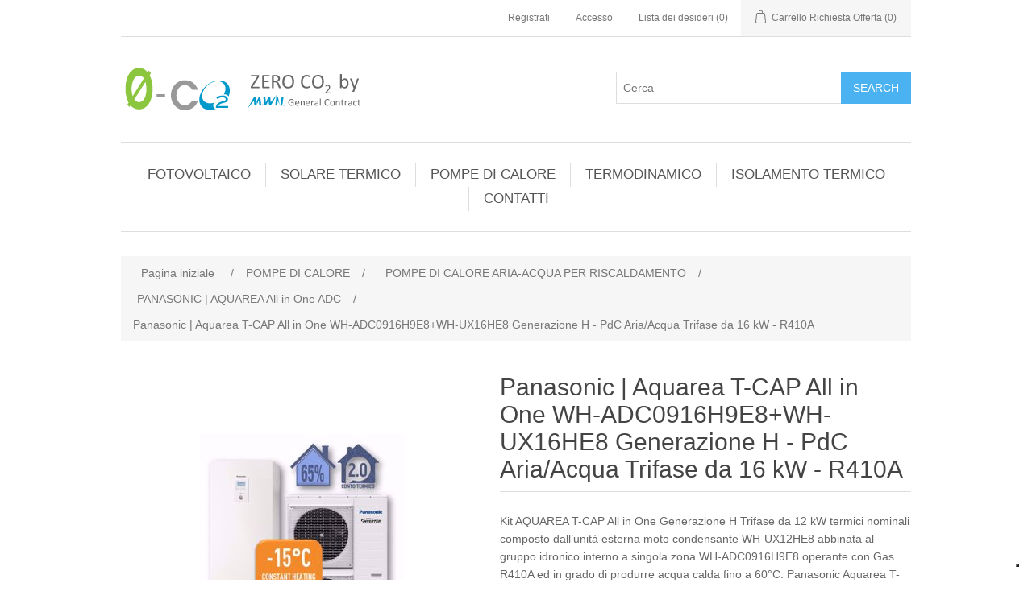

--- FILE ---
content_type: text/html; charset=utf-8
request_url: https://www.0co2.it/panasonic-aquarea-t-cap-all-in-one-da-16kw-trifase-wh-adc0916h9e8wh-ux16he8
body_size: 69689
content:
<!DOCTYPE html><html lang=it class=html-product-details-page><head><title>Distribuzione e Vendita Pompe di Calore di alta qualit&#xE0; con prestazioni elevate prodotte da PANASONIC. La Pompa di Calore condensata ad Aria AQUAREA T-CAP Split ADC &#xE8; in grado di garantire massimi risparmi, massima efficienza, ingombro ridotto, emissioni CO2 ai livelli minimi il tutto grazie alle prestazioni migliorate con valori COP estremamente elevati anche con climi rigidi|Vendita componenti fotovoltaico, solare, termico e termodinamico</title><meta charset=UTF-8><meta name=description content="Distribuzione e Vendita Pompe di Calore di alta qualità con prestazioni elevate prodotte da PANASONIC. Kit AQUAREA T-CAP All in One Generazione H Trifase da 12 kW termici nominali composto dall’unità esterna moto condensante WH-UX12HE8 abbinata al gruppo idronico interno a singola zona WH-ADC0916H9E8 operante con Gas R410A ed in grado di produrre acqua calda fino a 60°C. Panasonic Aquarea T-CAP All in One è in grado di garantire massimi risparmi, massima efficienza, ingombro ridotto, emissioni CO2 ai livelli minimi il tutto grazie alle prestazioni migliorate con valori COP estremamente elevati anche in presenza di basse temperature dell’aria esterna. Aquarea è una soluzione innovativa a basso consumo energetico, progettata per creare un grande comfort anche a temperature esterne estreme. AQUAREA T-CAP All in One ADC garantisce prestazioni tali da soddisfare i requisiti richiesti per fruire sia delle detrazioni fiscali"><meta name=keywords content="panasonic,aquarea,alta,connettività,t-cap,t,cap,adc,16 kw,wh,adc0916h9e8,ux16he8,pompa di calore,pompa,calore,pdc,moto,condensante,modulo,idronico,riscaldamento,raffrescamento,raffreddamento,condizionamento,reversibile,aria-acqua,aria,acqua,calda,sanitaria,acs,inverter,cop,detrazione,fiscale,conto,termico,distribuzione,vendita,assistenza"><meta name=generator content=nopCommerce><meta name=viewport content="width=device-width, initial-scale=1"><meta property=og:type content=product><meta property=og:title content="Panasonic | Aquarea T-CAP All in One WH-ADC0916H9E8+WH-UX16HE8 Generazione H - PdC Aria/Acqua Trifase da 16 kW - R410A"><meta property=og:description content="Distribuzione e Vendita Pompe di Calore di alta qualità con prestazioni elevate prodotte da PANASONIC. Kit AQUAREA T-CAP All in One Generazione H Trifase da 12 kW termici nominali composto dall’unità esterna moto condensante WH-UX12HE8 abbinata al gruppo idronico interno a singola zona WH-ADC0916H9E8 operante con Gas R410A ed in grado di produrre acqua calda fino a 60°C. Panasonic Aquarea T-CAP All in One è in grado di garantire massimi risparmi, massima efficienza, ingombro ridotto, emissioni CO2 ai livelli minimi il tutto grazie alle prestazioni migliorate con valori COP estremamente elevati anche in presenza di basse temperature dell’aria esterna. Aquarea è una soluzione innovativa a basso consumo energetico, progettata per creare un grande comfort anche a temperature esterne estreme. AQUAREA T-CAP All in One ADC garantisce prestazioni tali da soddisfare i requisiti richiesti per fruire sia delle detrazioni fiscali"><meta property=og:image content=https://www.0co2.it/images/thumbs/0018193_panasonic-aquarea-t-cap-all-in-one-da-16kw-trifase-wh-adc0916h9e8wh-ux16he8_300.jpeg><meta property=og:image:url content=https://www.0co2.it/images/thumbs/0018193_panasonic-aquarea-t-cap-all-in-one-da-16kw-trifase-wh-adc0916h9e8wh-ux16he8_300.jpeg><meta property=og:url content=https://www.0co2.it/panasonic-aquarea-t-cap-all-in-one-da-16kw-trifase-wh-adc0916h9e8wh-ux16he8><meta property=og:site_name content="0-Co2 - Energie Rinnovabili"><meta property=twitter:card content=summary><meta property=twitter:site content="0-Co2 - Energie Rinnovabili"><meta property=twitter:title content="Panasonic | Aquarea T-CAP All in One WH-ADC0916H9E8+WH-UX16HE8 Generazione H - PdC Aria/Acqua Trifase da 16 kW - R410A"><meta property=twitter:description content="Distribuzione e Vendita Pompe di Calore di alta qualità con prestazioni elevate prodotte da PANASONIC. Kit AQUAREA T-CAP All in One Generazione H Trifase da 12 kW termici nominali composto dall’unità esterna moto condensante WH-UX12HE8 abbinata al gruppo idronico interno a singola zona WH-ADC0916H9E8 operante con Gas R410A ed in grado di produrre acqua calda fino a 60°C. Panasonic Aquarea T-CAP All in One è in grado di garantire massimi risparmi, massima efficienza, ingombro ridotto, emissioni CO2 ai livelli minimi il tutto grazie alle prestazioni migliorate con valori COP estremamente elevati anche in presenza di basse temperature dell’aria esterna. Aquarea è una soluzione innovativa a basso consumo energetico, progettata per creare un grande comfort anche a temperature esterne estreme. AQUAREA T-CAP All in One ADC garantisce prestazioni tali da soddisfare i requisiti richiesti per fruire sia delle detrazioni fiscali"><meta property=twitter:image content=https://www.0co2.it/images/thumbs/0018193_panasonic-aquarea-t-cap-all-in-one-da-16kw-trifase-wh-adc0916h9e8wh-ux16he8_300.jpeg><meta property=twitter:url content=https://www.0co2.it/panasonic-aquarea-t-cap-all-in-one-da-16kw-trifase-wh-adc0916h9e8wh-ux16he8><script async src="https://www.googletagmanager.com/gtag/js?id=G-FQR5Y37P9F"></script><script>function gtag(){dataLayer.push(arguments)}window.dataLayer=window.dataLayer||[];gtag("js",new Date);gtag("config","G-FQR5Y37P9F")</script><script>var _iub=_iub||[];_iub.csConfiguration={askConsentAtCookiePolicyUpdate:!0,cookiePolicyInOtherWindow:!0,enableFadp:!0,enableLgpd:!0,enableUspr:!0,fadpApplies:!0,floatingPreferencesButtonDisplay:"bottom-right",perPurposeConsent:!0,reloadOnConsent:!0,siteId:3542604,usprApplies:!0,whitelabel:!1,cookiePolicyId:55607407,lang:"it",banner:{acceptButtonCaptionColor:"#FFFFFF",acceptButtonColor:"#0073CE",acceptButtonDisplay:!0,backgroundColor:"#FFFFFF",closeButtonDisplay:!1,customizeButtonCaptionColor:"#4D4D4D",customizeButtonColor:"#DADADA",customizeButtonDisplay:!0,explicitWithdrawal:!0,listPurposes:!0,logo:null,position:"float-top-center",rejectButtonCaptionColor:"#FFFFFF",rejectButtonColor:"#0073CE",rejectButtonDisplay:!0,showTitle:!1,textColor:"#000000"}}</script><script src=https://cs.iubenda.com/autoblocking/3542604.js></script><script src=//cdn.iubenda.com/cs/gpp/stub.js></script><script src=//cdn.iubenda.com/cs/iubenda_cs.js charset=UTF-8 async></script><link href=/bundles/dfdfysymjusodvy4bv0gj2fyijnpt-8kkx8sb7ou55w.min.css rel=stylesheet><link rel=canonical href=https://www.0co2.it/panasonic-aquarea-t-cap-all-in-one-da-16kw-trifase-wh-adc0916h9e8wh-ux16he8><body><div class=ajax-loading-block-window style=display:none></div><div id=dialog-notifications-success title=Notifica style=display:none></div><div id=dialog-notifications-error title=Errore style=display:none></div><div id=dialog-notifications-warning title=Avviso style=display:none></div><div id=bar-notification class=bar-notification-container data-close=Chiudi></div><!--[if lte IE 8]><div style=clear:both;height:59px;text-align:center;position:relative><a href=http://www.microsoft.com/windows/internet-explorer/default.aspx target=_blank> <img src=/Themes/DefaultClean/Content/images/ie_warning.jpg height=42 width=820 alt="You are using an outdated browser. For a faster, safer browsing experience, upgrade for free today."> </a></div><![endif]--><div class=master-wrapper-page><div class=header><div class=header-upper><div class=header-selectors-wrapper></div><div class=header-links-wrapper><div class=header-links><ul><li><a href="/register?returnUrl=%2Fpanasonic-aquarea-t-cap-all-in-one-da-16kw-trifase-wh-adc0916h9e8wh-ux16he8" class=ico-register>Registrati</a><li><a href="/login?returnUrl=%2Fpanasonic-aquarea-t-cap-all-in-one-da-16kw-trifase-wh-adc0916h9e8wh-ux16he8" class=ico-login>Accesso</a><li><a href=/wishlist class=ico-wishlist> <span class=wishlist-label>Lista dei desideri</span> <span class=wishlist-qty>(0)</span> </a><li id=topcartlink><a href=/cart class=ico-cart> <span class=cart-label>Carrello Richiesta Offerta</span> <span class=cart-qty>(0)</span> </a></ul></div><div id=flyout-cart class=flyout-cart><div class=mini-shopping-cart><div class=count>Non ci sono articoli nel tuo carrello</div></div></div></div></div><div class=header-lower><div class=header-logo><a href="/"> <img alt="0-Co2 - Energie Rinnovabili" src=https://www.0co2.it/images/thumbs/0014405.png> </a></div><div class="search-box store-search-box"><form method=get id=small-search-box-form action=/search><input type=text class=search-box-text id=small-searchterms autocomplete=off name=q placeholder=Cerca aria-label="Search store"> <input type=submit class="button-1 search-box-button" value=Search></form></div></div></div><div class=header-menu><ul class="top-menu notmobile"><li><a href=/impianti-solare-fotovoltaico>FOTOVOLTAICO </a><div class=sublist-toggle></div><ul class="sublist first-level"><li><a href=/moduli-fotovoltaici>MODULI FOTOVOLTAICI </a><li><a href=/supporti-e-strutture>SUPPORTI E STRUTTURE </a><div class=sublist-toggle></div><ul class=sublist><li><a href=/sun-age-staffe>SUN AGE | STAFFE </a><li><a href=/sun-age-profili-e-morsetti>SUN AGE | PROFILI E MORSETTI </a><li><a href=/sun-age-kit-falda-senza-staffe>SUN AGE | KIT FALDA SENZA STAFFE </a><li><a href=/sun-age-kit-falda-con-staffe>SUN AGE | KIT FALDA CON STAFFE </a><li><a href=/sun-age-kit-falda-con-coppo-staffa>SUN AGE | KIT FALDA CON COPPO-STAFFA </a><li><a href=/sun-age-kit-lamiera-grecata>SUN AGE | KIT LAMIERA GRECATA </a><li><a href=/sun-age-tetti-piani>SUN AGE | TETTI PIANI </a><li><a href=/impianti-a-terra>IMPIANTI A TERRA </a></ul><li><a href=/inverter-grid-connected-monofase>INVERTER GRID-CONNECTED | Monofase </a><div class=sublist-toggle></div><ul class=sublist><li><a href=/fronius>FRONIUS </a><li><a href=/sma-sunny-boy>SMA Sunny Boy </a><li><a href=/solaredge>SOLAREDGE </a><li><a href=/zucchetti-zcs-azzurro>ZUCCHETTI | ZCS Azzurro </a></ul><li><a href=/inverter-grid-connected-trifase>INVERTER GRID-CONNECTED | Trifase </a><div class=sublist-toggle></div><ul class=sublist><li><a href=/fotovoltaico-inverter-trifase-fronius-symo>FRONIUS SYMO </a><li><a href=/sma-sunny-tripower-stp>SMA - Sunny Tripower STP ed HighPower SHP </a><li><a href=/solaredge-2>SOLAREDGE </a><li><a href=/inverter-goodwe-trifase>Canadian Solar | Inverter Trifase CSI </a><li><a href=/huawei-sun2000>HUAWEI | SUN2000 </a><li><a href=/zucchetti-zcs-azzurro-3ph>ZUCCHETTI | ZCS Azzurro 3PH </a></ul><li><a href=/inverter-ibrido-monofase>INVERTER IBRIDO &amp; STORAGE KIT | Monofase </a><div class=sublist-toggle></div><ul class=sublist><li><a href=/canadian-solar-sistema-all-in-one-ep-cube-hes-eu1>Canadian Solar | Sistema All in One EP Cube HES-EU1 </a><li><a href=/inverter-ibrido-huawei-sun2000-2-6ktl-l1>INVERTER IBRIDO | HUAWEI SUN2000 2-6KTL-L1 </a><li><a href=/inverter-ibrido-solaredge-storedge-hd-wave>INVERTER IBRIDO | SolarEdge StorEdge HD-Wave </a><li><a href=/inverter-ibrido-fronius-primo-gen24-plus>INVERTER IBRIDO | Fronius Primo GEN24 Plus </a><li><a href=/inverter-ibrido-all-in-one-zucchetti-easy-power-zp1-one-all>Inverter Ibrido All in One | Zucchetti Easy Power ZP1 One &amp; All </a><li><a href=/inverter-ibrido-zcs-azzurro-1ph-hyd-3000-6000-zss-hp>INVERTER IBRIDO | ZCS Azzurro 1PH-HYD-3000-6000-ZSS-HP </a></ul><li><a href=/inverter-ibrido-trifase>INVERTER IBRIDO &amp; STORAGE KIT | Trifase </a><div class=sublist-toggle></div><ul class=sublist><li><a href=/inverter-ibrido-huawei-sun2000-3-10ktl-m1>INVERTER IBRIDO | HUAWEI SUN2000 3-10KTL-M1 </a><li><a href=/inverter-ibrido-solaredge-storedge-trifase>INVERTER IBRIDO | SolarEdge StorEdge Trifase </a><li><a href=/inverter-ibrido-fronius-symo-gen24-plus>INVERTER IBRIDO | Fronius Symo GEN24 Plus </a><li><a href=/inverter-ibrido-goodwe-serie-et>INVERTER IBRIDO | SMA Trifase Sunny Tripower STP Smart Energy </a><li><a href=/inverter-ibrido-zcs-azzurro-3ph-hyd-zzt>INVERTER IBRIDO | ZCS Azzurro 3PH HYD ZSS </a></ul><li><a href=/inverter-bidirezionale-monofase>INVERTER BIDIREZIONALE &amp; STORAGE KIT | Monofase </a><div class=sublist-toggle></div><ul class=sublist><li><a href=/inverter-bidirezionale-sma-sunny-boy-storage>INVERTER BIDIREZIONALE | SMA Sunny Boy Storage SBS </a><li><a href=/inverter-bidirezionale-zucchetti-zcs-azzurro>INVERTER BIDIREZIONALE | Zucchetti ZCS Azzurro </a></ul><li><a href=/energy-storage-batterie-di-accumulo>ENERGY STORAGE | Batterie di Accumulo </a><div class=sublist-toggle></div><ul class=sublist><li><a href=/storage-batterie-huawei-luna-2000>STORAGE | Batterie Huawei Luna 2000 </a><li><a href=/storage-batterie-lg-chem-resu>STORAGE | Batterie LG Chem RESU </a><li><a href=/storage-batterie-solaredge>STORAGE | Batterie SolarEdge </a><li><a href=/storage-batterie-zucchetti-azzurro-lv-ed-hv>STORAGE | Batterie Zucchetti - Azzurro LV ed HV </a><li><a href=/storage-batterie-zucchetti-pylontech-hv>STORAGE | Batterie Zucchetti - Pylontech HV </a><li><a href=/storage-batterie-byd>STORAGE | Batterie BYD HVS-HVM </a><li><a href=/storage-batteria-modulare-sma-smart-energy>STORAGE | Batteria Modulare SMA Smart Energy </a></ul><li><a href=/solaredge-ottimizzatori-di-potenza>SOLAREDGE | Ottimizzatori di Potenza </a><li><a href=/tigo-ottimizzatori-universali>TIGO Energy | Ottimizzatori di Potenza Universali </a><li><a href=/quadri-e-centralini-assemblati>QUADRI e CENTRALINI | Assemblati </a><li><a href=/ricarica-per-veicoli-elettrici>RICARICA PER VEICOLI ELETTRICI </a><div class=sublist-toggle></div><ul class=sublist><li><a href=/zucchetti-stazioni-di-ricarica-ev>Zucchetti| Stazioni di Ricarica EV </a><li><a href=/sma-ev-charger>SMA | EV CHARGER </a><li><a href=/solaredge-inverter-con-ricarica-veicoli-elettrici>SolarEdge | Inverter con Ricarica Veicoli Elettrici </a></ul><li><a href=/prodotti-per-la-pulizia>PRODOTTI PER LA PULIZIA </a></ul><li><a href=/solare-termico>SOLARE TERMICO </a><div class=sublist-toggle></div><ul class="sublist first-level"><li><a href=/solare-termico-sistemi-con-collettore-heat-pipe>SOLARE TERMICO | Sistemi con Collettore HEAT-PIPE </a><div class=sublist-toggle></div><ul class=sublist><li><a href=/solare-termico-collettori-heat-pipe>SOLARE TERMICO | Collettori HEAT-PIPE </a><li><a href=/solare-termico-circolazione-naturale-heat-pipe>SOLARE TERMICO | Circolazione Naturale HEAT-PIPE </a><li><a href=/solare-termico-kit-acs-a-circolazione-forzata-con-collettore-heat-pipe>SOLARE TERMICO - Kit ACS a Circolazione Forzata con Collettore Heat-Pipe </a><li><a href=/solare-termico-kit-acsriscaldamento-a-circolazione-forzata-con-collettore-heat-pipe>SOLARE TERMICO - Kit ACS&#x2B;Riscaldamento a Circolazione Forzata con Collettore Heat-Pipe </a><li><a href=/solare-termico-accessori-per-collettori-heat-pipe>SOLARE TERMICO | Accessori per Collettori HEAT-PIPE </a><li><a href=/solare-termico-ricambi-per-collettori-heat-pipe>SOLARE TERMICO | Ricambi per Collettori HEAT-PIPE </a></ul><li><a href=/solare-termico-sistemi-con-collettore-piano-ad-alta-efficienza-fka>SOLARE TERMICO | Sistemi con Collettore Piano ad Alta Efficienza FKF </a><div class=sublist-toggle></div><ul class=sublist><li><a href=/solare-termico-collettori-piani-ad-alta-efficienza-fka>SOLARE TERMICO - Collettori Piani ad Alta Efficienza FKF </a><li><a href=/solare-termico-kit-acs-a-circolazione-forzata-con-collettore-piano-ad-alta-efficienza-fkf>SOLARE TERMICO - Kit ACS a Circolazione Forzata con Collettore Piano ad Alta Efficienza FKF </a><li><a href=/solare-termico-kit-acs-e-riscaldamento-a-circolazione-forzata-con-piano-ad-alta-efficienza-fkf>SOLARE TERMICO - Kit ACS e RISCALDAMENTO a Circolazione Forzata con Piano ad Alta Efficienza FKF </a><li><a href=/solare-termico-kit-a-circolazione-forzata-con-sistema-a-svuotamento-drain-back>SOLARE TERMICO - Kit a Circolazione Forzata con Sistema a Svuotamento - Drain-Back </a><li><a href=/solare-termico-kit-collettore-solare-verticale-con-telaio-per-tetto-a-falda-raccordi-ed-antigelo>SOLARE TERMICO | Kit Collettore Solare Verticale con Telaio per Tetto a Falda, Raccordi ed Antigelo </a><li><a href=/solare-termico-kit-collettore-solare-orizzontale-con-telaio-per-tetto-a-falda-raccordi-ed-antigelo>SOLARE TERMICO | Kit Collettore Solare Orizzontale con Telaio per Tetto a Falda, Raccordi ed Antigelo </a><li><a href=/solare-termico-kit-collettore-solare-verticale-con-telaio-per-tetto-piano-o-terra-raccordi-ed-antigelo>SOLARE TERMICO | Kit Collettore Solare Verticale con Telaio per Tetto Piano o Terra, Raccordi ed Antigelo </a><li><a href=/solare-termico-kit-collettore-solare-orizzontale-con-telaio-per-tetto-piano-o-terra-raccordi-ed-antigelo>SOLARE TERMICO | Kit Collettore Solare Orizzontale con Telaio per Tetto Piano o Terra, Raccordi ed Antigelo </a><div class=sublist-toggle></div><ul class=sublist><li><a href=/solare-termico-kit-collettore-solare-orizzontale-con-consolle-a-parete-raccordi-ed-antigelo>SOLARE TERMICO | Kit Collettore Solare Orizzontale con Consolle a Parete, Raccordi ed Antigelo </a></ul></ul><li><a href=/elbi-bollitori-e-termo-accumulatori>ELBI | BOLLITORI E TERMO ACCUMULATORI </a><div class=sublist-toggle></div><ul class=sublist><li><a href=/bollitori-elbi-bsh-vetrificato-con-fissaggio-a-parete>BOLLITORI ELBI | BSH Vetrificato con Fissaggio a Parete </a><li><a href=/bollitori-elbi-bsv-vetrificato-uno-scambiatore>BOLLITORI ELBI | BSV Vetrificato Uno Scambiatore </a><li><a href=/bollitori-elbi-bxv-inox-uno-scambiatore>BOLLITORI ELBI | BXV INOX Uno Scambiatore </a><li><a href=/bollitori-elbi-bsp-vetrificato-per-impianti-con-pdc>BOLLITORI ELBI | BSP Vetrificato per Impianti con PdC </a><li><a href=/bollitori-elbi-bxp-inox-per-impianti-con-pdc>BOLLITORI ELBI | BXP INOX per Impianti con PdC </a><li><a href=/bollitori-elbi-bst-vetrificato-due-scambiatori>BOLLITORI ELBI | BST Vetrificato Due Scambiatori </a><li><a href=/bollitori-elbi-bxt-inox-due-scambiatori>BOLLITORI ELBI | BXT INOX Due Scambiatori </a><li><a href=/bollitori-elbi-bspt-vetrificato-per-impianti-con-pdc>BOLLITORI ELBI | BSPT Vetrificato per Impianti con PdC </a><li><a href=/bollitori-elbi-bxpt-inox-per-impianti-con-pdc>BOLLITORI ELBI | BXPT INOX per Impianti con PdC </a><li><a href=/accumulatori-elbi-sac-vetrificato-per-acs>ACCUMULATORI ELBI | SAC Vetrificato per ACS </a><li><a href=/bollitori-elbi-bf-1-vetrificato-1-scambiatore-inox-estraibile>BOLLITORI ELBI | BF-1 Vetrificato 1 Scambiatore INOX Estraibile </a><li><a href=/bollitori-elbi-bf-2-vetrificato-2-scambiatori-inox-estraibili>BOLLITORI ELBI | BF-2 Vetrificato 2 Scambiatori INOX Estraibili </a><li><a href=/bollitori-elbi-bf-3-vetrificato-3-scambiatori-inox-estraibili>BOLLITORI ELBI | BF-3 Vetrificato 3 Scambiatori INOX Estraibili </a><li><a href=/termo-accumulatori-elbi-combi-tank-in-tank>TERMO ACCUMULATORI ELBI | COMBI Tank in Tank </a><li><a href=/termo-accumulatori-elbi-combi-quick-acs-istantanea>TERMO ACCUMULATORI ELBI | COMBI Quick ACS Ist. </a><li><a href=/termo-accumulatori-elbi-puffer-plus>TERMO ACCUMULATORI ELBI | PUFFER Plus </a><li><a href=/termo-accumulatori-elbi-puffer-pps1>TERMO ACCUMULATORI ELBI | PUFFER PPS1 </a><li><a href=/termo-accumulatori-elbi-puffer-pps2>TERMO ACCUMULATORI ELBI | PUFFER PPS2 </a><li><a href=/accumulatori-inerziali-elbi-acf>ACCUMULATORI INERZIALI ELBI | ACF </a></ul><li><a href=/elbi-vasi-di-espansione>ELBI | VASI DI ESPANSIONE di Vario Tipo </a><div class=sublist-toggle></div><ul class=sublist><li><a href=/elbi-ds-dsv-circuiti-solari>ELBI | Vasi di Espansione per Circuiti Solari Serie DS DSV </a><li><a href=/elbi-d-dv-circuiti-sanitari>ELBI | Vasi di Espansione Polifunzionali Serie D DV </a><li><a href=/elbi-er-erce-circuiti-di-riscaldamento>ELBI | Vasi di Espansione per Circuiti di Riscaldamento Serie ER ERCE </a></ul><li><a href=/centraline-solari-differenziali>CENTRALINE SOLARI Differenziali </a><li><a href=/modvsol-stazioni-solari-gruppi-di-ritorno>MODVSOL | Moduli Solari Pre-montati </a><div class=sublist-toggle></div><ul class=sublist><li><a href=/modvsol-moduli-solari-monovia-s1-solar-1-e-10>MODVSOL | Moduli Solari Monovia S1 Solar 1 e 10 </a><li><a href=/modvsol-moduli-solari-a-2-vie-s2-solar-2-e-20>MODVSOL | Moduli Solari a 2 Vie S2 Solar 2 e 20 </a><li><a href=/modvsol-moduli-solari-a-2-vie-s2-solar-20-drain-back>MODVSOL | Moduli Solari a 2 Vie S2 Solar 20 Drain Back </a><li><a href=/modvsol-moduli-solari-monovia-s2-solar-3-e-30>MODVSOL | Moduli Solari a 2 Vie S2 Solar 3 e 30 </a><li><a href=/modvsol-accessori-per-moduli-solari>MODVSOL | Accessori per Moduli Solari </a></ul><li><a href=/modvsol-miscelatori-valvole-termostatiche-e-di-zona>MODVSOL | Miscelatori, Valvole Termostatiche e di Zona </a><div class=sublist-toggle></div><ul class=sublist><li><a href=/modvsol-miscelatori-termostatici-2>MODVSOL | Miscelatori Termostatici </a><li><a href=/modvsol-valvole-deviatrici-termostatiche>MODVSOL | Valvole Deviatrici Termostatiche </a><li><a href=/modvsol-solar-kit-per-connessione-solare-caldaia>MODVSOL | Solar Kit per Connessione Solare-Caldaia </a><li><a href=/modvsol-valvole-di-zona-con-servomotore>MODVSOL | Valvole di Zona con Servomotore </a><li><a href=/modvsol-disareatore-solare>MODVSOL | Disareatore Solare </a></ul><li><a href=/modvsol-moduli-di-caricamento-solo>MODVSOL | Moduli di Caricamento SOLO </a><li><a href=/modvlvs-moduli-idraulici-ed-accessori>MODVLVS | Moduli Idraulici ed Accessori </a><div class=sublist-toggle></div><ul class=sublist><li><a href=/modvlvs-moduli-idraulici-dn20>MODVLVS | Moduli Idraulici - DN20 </a><li><a href=/modvlvs-moduli-idraulici-dn25>MODVLVS | Moduli Idraulici &#x2013; DN25 </a><li><a href=/modvlvs-moduli-clima-dn25-miscelato-con-centralina-climatica>MODVLVS | Moduli Miscelati con Centralina Climatica </a><li><a href=/modvlvs-modulo-idraulico-multifunzionale-logico>MODVLVS | Modulo Idraulico Multifunzionale &#x2013; Logico </a><li><a href=/modvlvs-moduli-idraulici-dn32>MODVLVS | Moduli Idraulici &#x2013; DN32 </a></ul><li><a href=/modvlvs-circolatori-per-riscaldamento>MODVLVS | Circolatori per Riscaldamento </a><li><a href=/modvlvs-servomotori-per-moduli-idraulici-miscelati>MODVLVS | Servomotori per Moduli Idraulici Miscelati </a><li><a href=/domvs-circ-moduli-di-ricircolo-acs>DomvS Circ | Moduli di Ricircolo ACS </a><li><a href=/domvs-clima-gruppi-di-regolazione-da-incasso>DomvS Clima | Gruppi di Regolazione da incasso </a><li><a href=/sorel-regolazione-climatica>SOREL | Regolazione Climatica </a><li><a href=/modvlvs-cassetta-di-distribuzione-modvbox>MODVLVS | Cassetta di distribuzione ModvBox </a><li><a href=/modvlvs-gruppi-anticondensa-per-stufe>MODVLVS | Gruppi Anticondensa per Stufe </a><li><a href=/s2-m2-exchange-gruppi-di-scambio-termico>S2-M2 EXCHANGE | Gruppi di Scambio Termico </a><li><a href=/modvfresh-moduli-di-produzione-acs-istantanea>MODVFRESH | Moduli di produzione ACS Istantanea </a><li><a href=/emisolar-flex-tubo-solare-inox-mono-e-duo>EMISOLAR FLEX | Tubo Solare Inox MONO e DUO </a><li><a href=/anti-stagnazione-serrande-avvolgibili>ANTI-STAGNAZIONE | Serrande Avvolgibili </a><li><a href=/sorel-sistema-anti-stagnazione-tipo-drain-back>DRAIN-BACK | Stazioni per Sistemi Anti-Stagnazione a Svuotamento </a></ul><li><a href=/pompe-di-calore-2>POMPE DI CALORE </a><div class=sublist-toggle></div><ul class="sublist first-level"><li><a href=/daikin-pompe-di-calore-ibride>DAIKIN | POMPE DI CALORE IBRIDE </a><div class=sublist-toggle></div><ul class=sublist><li><a href=/daikin-altherma-r-hybrid>DAIKIN | Altherma R Hybrid </a><li><a href=/daikin-altherma-multi-hybrid>DAIKIN | Altherma MULTI Hybrid </a><li><a href=/daikin-solaris>DAIKIN | Solaris </a><li><a href=/daikin-accessori-per-caldaie-ibride-altherma-hybrid>DAIKIN | Accessori per Caldaie Ibride Altherma Hybrid </a></ul><li><a href=/scaldacqua-in-pompa-di-calore>SCALDACQUA IN POMPA DI CALORE </a><div class=sublist-toggle></div><ul class=sublist><li><a href=/panasonic-aquarea-scaldacqua-dhw>PANASONIC Aquarea | Scaldacqua DHW </a></ul><li><a href=/climatizzazione-unico>CLIMATIZZAZIONE | UNICO </a><li><a href=/pompe-di-calore-aria-aria-per-climatizzazione>POMPE DI CALORE ARIA-ARIA PER CLIMATIZZAZIONE </a><div class=sublist-toggle></div><ul class=sublist><li><a href=/olimpia-splendid-monosplit-nexya-ed-alyas>OLIMPIA SPLENDID | MONOSPLIT NEXYA ED ALYAS </a><li><a href=/olimpia-splendid-multisplit-nexya-s5-e-inverter>OLIMPIA SPLENDID | MULTISPLIT NEXYA S5 E Inverter </a><li><a href=/olimpia-splendid-nexya-s4-e-commercial>OLIMPIA SPLENDID | NEXYA S4 E Commercial </a><li><a href=/panasonic-monosplit-vz-heatcharge>PANASONIC | MONOSPLIT VZ HEATCHARGE </a><li><a href=/panasonic-monosplit-etherea>PANASONIC | MONOSPLIT ETHEREA </a><li><a href=/panasonic-monosplit-tz-con-unita-interna-compatta>PANASONIC | MONOSPLIT TZ con unit&#xE0; interna compatta </a><li><a href=/panasonic-monosplit-professionale-da-parete>PANASONIC | MONOSPLIT Professionale da parete </a><li><a href=/panasonic-monosplit-consolle-da-pavimento>PANASONIC | MONOSPLIT Consolle da Pavimento </a><li><a href=/panasonic-monosplit-canalizzata-a-bassa-pressione-statica>PANASONIC | MONOSPLIT Canalizzata a bassa pressione statica </a><li><a href=/panasonic-multisplit-e-sistemi-free-multi-z>PANASONIC | MULTISPLIT e Sistemi Free Multi Z </a><li><a href=/panasonic-accessori-per-climatizzatori>PANASONIC | Accessori per Climatizzatori </a></ul><li><a href=/pompe-di-calore-aria-acqua-per-riscaldamento>POMPE DI CALORE ARIA-ACQUA PER RISCALDAMENTO </a><div class=sublist-toggle></div><ul class=sublist><li><a href=/olimpia-splendid-sherpa-monobloc-s2-e>OLIMPIA SPLENDID | SHERPA MONOBLOC S2 E </a><li><a href=/olimpia-splendid-sherpa-split>OLIMPIA SPLENDID | SHERPA SPLIT </a><li><a href=/olimpia-splendid-sherpa-aquadue>OLIMPIA SPLENDID | SHERPA AQUADUE </a><li><a href=/olimpia-spendid-sherpa-tower>OLIMPIA SPENDID | SHERPA TOWER </a><li><a href=/olimpia-spendid-sherpa-aquadue-tower>OLIMPIA SPENDID | SHERPA AQUADUE TOWER </a><li><a href=/olimpia-splendid-sherpa-accessori-vari>OLIMPIA SPLENDID | SHERPA - Accessori Vari </a><li><a href=/olimpia-splendid-ventilazione-meccanica-controllata>OLIMPIA SPLENDID | Ventilazione Meccanica Controllata </a><li><a href=/olimpia-splendid-domotica-sios-control>OLIMPIA SPLENDID | Domotica - SiOS Control </a><li><a href=/panasonic-aquarea-monoblocco-mdc-mxc-mhf>PANASONIC | AQUAREA Monoblocco MDC-MXC-MHF </a><li><a href=/panasonic-aquarea-split-sdc-sxc-shf>PANASONIC | AQUAREA Split SDC-SXC-SHF </a><li><a href=/panasonic-aquarea-all-in-one-adc>PANASONIC | AQUAREA All in One ADC </a><li><a href=/panasonic-aquarea-accessori-serbatoi>PANASONIC | AQUAREA Accessori - SERBATOI </a><li><a href=/panasonic-aquarea-accessori-vari>PANASONIC | AQUAREA Accessori - Vari </a><li><a href=/daikin-bi-bloc-altherma-3-h-ht-w>DAIKIN | Altherma 3 H HT W </a><li><a href=/daikin-altherma-3-h-ht-f>DAIKIN | Altherma 3 H HT F </a><li><a href=/daikin-altherma-3-h-ht-ech2o>DAIKIN | Altherma 3 H HT ECH2O </a><li><a href=/daikin-altherma-3-r-ech2o-compact>DAIKIN | Altherma 3 R ECH2O (Compact) </a></ul><li><a href=/terminali-dimpianto>TERMINALI D&#x2019;IMPIANTO </a><div class=sublist-toggle></div><ul class=sublist><li><a href=/olimpia-spendid-bi2-wall-slw-ci2-wall-lgw>OLIMPIA SPENDID | Bi2 Wall SLW - Ci2 Wall LGW </a><li><a href=/olimpia-spendid-bi2-sl-ed-slr-smart-inverter>OLIMPIA SPENDID | Bi2 SL ed SLR Smart Inverter </a><li><a href=/olimpia-spendid-bi2-sl-ed-slr-air-inverter>OLIMPIA SPENDID | Bi2 SL ed SLR Air Inverter </a><li><a href=/olimpia-splendid-bi2-naked-sli-ed-slir-inverter>OLIMPIA SPLENDID | Bi2 Naked SLI ed SLIR Inverter </a><li><a href=/panasonic-aquarea-ventilradiatori-e-ventilconvettori>PANASONIC | Aquarea AIR SMART fan coils </a><li><a href=/panasonic-ventilconvettori-idronici-da-parete>PANASONIC | Ventilconvettori Idronici da Parete </a><li><a href=/panasonic-ventilconvettori-idronici-da-pavimento-ac>PANASONIC | Ventilconvettori Idronici da Pavimento AC </a><li><a href=/panasonic-ventilconvettori-idronici-da-pavimento-ec>PANASONIC | Ventilconvettori Idronici da Pavimento EC </a></ul></ul><li><a href=/impianti-termodinamico>TERMODINAMICO </a><div class=sublist-toggle></div><ul class="sublist first-level"><li><a href=/energy-panel-scalda-acqua-thermoboil-e>ENERGY PANEL | Scalda Acqua THERMOBOIL E </a><li><a href=/energy-panel-scalda-acqua-thermoboil-i>ENERGY PANEL | Scalda Acqua THERMOBOIL I </a><li><a href=/energy-panel-scalda-acqua-thermoboil-ei>ENERGY PANEL | Scalda Acqua THERMOBOIL E&#x2B;I </a><li><a href=/energy-panel-scalda-acqua-thermoboil-modulare>ENERGY PANEL | Scalda Acqua THERMOBOIL Modulare </a><li><a href=/energy-panel-scalda-acqua-thermoboil-fx-ibrido>ENERGY PANEL | Scalda Acqua THERMOBOIL FX Ibrido </a><li><a href=/energy-panel-gtc-per-riscaldamento>ENERGY PANEL | GTC per Riscaldamento </a><li><a href=/energy-panel-gtc-plus-per-riscaldamento>ENERGY PANEL | GTC Plus per Riscaldamento </a><li><a href=/energy-panel-gtp-per-piscine>ENERGY PANEL | GTP per Piscine </a><li><a href=/energy-panel-green-e-pack-gepe-gepi>ENERGY PANEL | Green e Pack GEP&#x2B;E &amp; GEP&#x2B;I </a></ul><li><a href=/isolamento-termico>ISOLAMENTO TERMICO </a><li><a href=/contactus>CONTATTI</a></ul><div class=menu-toggle>Menu</div><ul class="top-menu mobile"><li><a href=/impianti-solare-fotovoltaico>FOTOVOLTAICO </a><div class=sublist-toggle></div><ul class="sublist first-level"><li><a href=/moduli-fotovoltaici>MODULI FOTOVOLTAICI </a><li><a href=/supporti-e-strutture>SUPPORTI E STRUTTURE </a><div class=sublist-toggle></div><ul class=sublist><li><a href=/sun-age-staffe>SUN AGE | STAFFE </a><li><a href=/sun-age-profili-e-morsetti>SUN AGE | PROFILI E MORSETTI </a><li><a href=/sun-age-kit-falda-senza-staffe>SUN AGE | KIT FALDA SENZA STAFFE </a><li><a href=/sun-age-kit-falda-con-staffe>SUN AGE | KIT FALDA CON STAFFE </a><li><a href=/sun-age-kit-falda-con-coppo-staffa>SUN AGE | KIT FALDA CON COPPO-STAFFA </a><li><a href=/sun-age-kit-lamiera-grecata>SUN AGE | KIT LAMIERA GRECATA </a><li><a href=/sun-age-tetti-piani>SUN AGE | TETTI PIANI </a><li><a href=/impianti-a-terra>IMPIANTI A TERRA </a></ul><li><a href=/inverter-grid-connected-monofase>INVERTER GRID-CONNECTED | Monofase </a><div class=sublist-toggle></div><ul class=sublist><li><a href=/fronius>FRONIUS </a><li><a href=/sma-sunny-boy>SMA Sunny Boy </a><li><a href=/solaredge>SOLAREDGE </a><li><a href=/zucchetti-zcs-azzurro>ZUCCHETTI | ZCS Azzurro </a></ul><li><a href=/inverter-grid-connected-trifase>INVERTER GRID-CONNECTED | Trifase </a><div class=sublist-toggle></div><ul class=sublist><li><a href=/fotovoltaico-inverter-trifase-fronius-symo>FRONIUS SYMO </a><li><a href=/sma-sunny-tripower-stp>SMA - Sunny Tripower STP ed HighPower SHP </a><li><a href=/solaredge-2>SOLAREDGE </a><li><a href=/inverter-goodwe-trifase>Canadian Solar | Inverter Trifase CSI </a><li><a href=/huawei-sun2000>HUAWEI | SUN2000 </a><li><a href=/zucchetti-zcs-azzurro-3ph>ZUCCHETTI | ZCS Azzurro 3PH </a></ul><li><a href=/inverter-ibrido-monofase>INVERTER IBRIDO &amp; STORAGE KIT | Monofase </a><div class=sublist-toggle></div><ul class=sublist><li><a href=/canadian-solar-sistema-all-in-one-ep-cube-hes-eu1>Canadian Solar | Sistema All in One EP Cube HES-EU1 </a><li><a href=/inverter-ibrido-huawei-sun2000-2-6ktl-l1>INVERTER IBRIDO | HUAWEI SUN2000 2-6KTL-L1 </a><li><a href=/inverter-ibrido-solaredge-storedge-hd-wave>INVERTER IBRIDO | SolarEdge StorEdge HD-Wave </a><li><a href=/inverter-ibrido-fronius-primo-gen24-plus>INVERTER IBRIDO | Fronius Primo GEN24 Plus </a><li><a href=/inverter-ibrido-all-in-one-zucchetti-easy-power-zp1-one-all>Inverter Ibrido All in One | Zucchetti Easy Power ZP1 One &amp; All </a><li><a href=/inverter-ibrido-zcs-azzurro-1ph-hyd-3000-6000-zss-hp>INVERTER IBRIDO | ZCS Azzurro 1PH-HYD-3000-6000-ZSS-HP </a></ul><li><a href=/inverter-ibrido-trifase>INVERTER IBRIDO &amp; STORAGE KIT | Trifase </a><div class=sublist-toggle></div><ul class=sublist><li><a href=/inverter-ibrido-huawei-sun2000-3-10ktl-m1>INVERTER IBRIDO | HUAWEI SUN2000 3-10KTL-M1 </a><li><a href=/inverter-ibrido-solaredge-storedge-trifase>INVERTER IBRIDO | SolarEdge StorEdge Trifase </a><li><a href=/inverter-ibrido-fronius-symo-gen24-plus>INVERTER IBRIDO | Fronius Symo GEN24 Plus </a><li><a href=/inverter-ibrido-goodwe-serie-et>INVERTER IBRIDO | SMA Trifase Sunny Tripower STP Smart Energy </a><li><a href=/inverter-ibrido-zcs-azzurro-3ph-hyd-zzt>INVERTER IBRIDO | ZCS Azzurro 3PH HYD ZSS </a></ul><li><a href=/inverter-bidirezionale-monofase>INVERTER BIDIREZIONALE &amp; STORAGE KIT | Monofase </a><div class=sublist-toggle></div><ul class=sublist><li><a href=/inverter-bidirezionale-sma-sunny-boy-storage>INVERTER BIDIREZIONALE | SMA Sunny Boy Storage SBS </a><li><a href=/inverter-bidirezionale-zucchetti-zcs-azzurro>INVERTER BIDIREZIONALE | Zucchetti ZCS Azzurro </a></ul><li><a href=/energy-storage-batterie-di-accumulo>ENERGY STORAGE | Batterie di Accumulo </a><div class=sublist-toggle></div><ul class=sublist><li><a href=/storage-batterie-huawei-luna-2000>STORAGE | Batterie Huawei Luna 2000 </a><li><a href=/storage-batterie-lg-chem-resu>STORAGE | Batterie LG Chem RESU </a><li><a href=/storage-batterie-solaredge>STORAGE | Batterie SolarEdge </a><li><a href=/storage-batterie-zucchetti-azzurro-lv-ed-hv>STORAGE | Batterie Zucchetti - Azzurro LV ed HV </a><li><a href=/storage-batterie-zucchetti-pylontech-hv>STORAGE | Batterie Zucchetti - Pylontech HV </a><li><a href=/storage-batterie-byd>STORAGE | Batterie BYD HVS-HVM </a><li><a href=/storage-batteria-modulare-sma-smart-energy>STORAGE | Batteria Modulare SMA Smart Energy </a></ul><li><a href=/solaredge-ottimizzatori-di-potenza>SOLAREDGE | Ottimizzatori di Potenza </a><li><a href=/tigo-ottimizzatori-universali>TIGO Energy | Ottimizzatori di Potenza Universali </a><li><a href=/quadri-e-centralini-assemblati>QUADRI e CENTRALINI | Assemblati </a><li><a href=/ricarica-per-veicoli-elettrici>RICARICA PER VEICOLI ELETTRICI </a><div class=sublist-toggle></div><ul class=sublist><li><a href=/zucchetti-stazioni-di-ricarica-ev>Zucchetti| Stazioni di Ricarica EV </a><li><a href=/sma-ev-charger>SMA | EV CHARGER </a><li><a href=/solaredge-inverter-con-ricarica-veicoli-elettrici>SolarEdge | Inverter con Ricarica Veicoli Elettrici </a></ul><li><a href=/prodotti-per-la-pulizia>PRODOTTI PER LA PULIZIA </a></ul><li><a href=/solare-termico>SOLARE TERMICO </a><div class=sublist-toggle></div><ul class="sublist first-level"><li><a href=/solare-termico-sistemi-con-collettore-heat-pipe>SOLARE TERMICO | Sistemi con Collettore HEAT-PIPE </a><div class=sublist-toggle></div><ul class=sublist><li><a href=/solare-termico-collettori-heat-pipe>SOLARE TERMICO | Collettori HEAT-PIPE </a><li><a href=/solare-termico-circolazione-naturale-heat-pipe>SOLARE TERMICO | Circolazione Naturale HEAT-PIPE </a><li><a href=/solare-termico-kit-acs-a-circolazione-forzata-con-collettore-heat-pipe>SOLARE TERMICO - Kit ACS a Circolazione Forzata con Collettore Heat-Pipe </a><li><a href=/solare-termico-kit-acsriscaldamento-a-circolazione-forzata-con-collettore-heat-pipe>SOLARE TERMICO - Kit ACS&#x2B;Riscaldamento a Circolazione Forzata con Collettore Heat-Pipe </a><li><a href=/solare-termico-accessori-per-collettori-heat-pipe>SOLARE TERMICO | Accessori per Collettori HEAT-PIPE </a><li><a href=/solare-termico-ricambi-per-collettori-heat-pipe>SOLARE TERMICO | Ricambi per Collettori HEAT-PIPE </a></ul><li><a href=/solare-termico-sistemi-con-collettore-piano-ad-alta-efficienza-fka>SOLARE TERMICO | Sistemi con Collettore Piano ad Alta Efficienza FKF </a><div class=sublist-toggle></div><ul class=sublist><li><a href=/solare-termico-collettori-piani-ad-alta-efficienza-fka>SOLARE TERMICO - Collettori Piani ad Alta Efficienza FKF </a><li><a href=/solare-termico-kit-acs-a-circolazione-forzata-con-collettore-piano-ad-alta-efficienza-fkf>SOLARE TERMICO - Kit ACS a Circolazione Forzata con Collettore Piano ad Alta Efficienza FKF </a><li><a href=/solare-termico-kit-acs-e-riscaldamento-a-circolazione-forzata-con-piano-ad-alta-efficienza-fkf>SOLARE TERMICO - Kit ACS e RISCALDAMENTO a Circolazione Forzata con Piano ad Alta Efficienza FKF </a><li><a href=/solare-termico-kit-a-circolazione-forzata-con-sistema-a-svuotamento-drain-back>SOLARE TERMICO - Kit a Circolazione Forzata con Sistema a Svuotamento - Drain-Back </a><li><a href=/solare-termico-kit-collettore-solare-verticale-con-telaio-per-tetto-a-falda-raccordi-ed-antigelo>SOLARE TERMICO | Kit Collettore Solare Verticale con Telaio per Tetto a Falda, Raccordi ed Antigelo </a><li><a href=/solare-termico-kit-collettore-solare-orizzontale-con-telaio-per-tetto-a-falda-raccordi-ed-antigelo>SOLARE TERMICO | Kit Collettore Solare Orizzontale con Telaio per Tetto a Falda, Raccordi ed Antigelo </a><li><a href=/solare-termico-kit-collettore-solare-verticale-con-telaio-per-tetto-piano-o-terra-raccordi-ed-antigelo>SOLARE TERMICO | Kit Collettore Solare Verticale con Telaio per Tetto Piano o Terra, Raccordi ed Antigelo </a><li><a href=/solare-termico-kit-collettore-solare-orizzontale-con-telaio-per-tetto-piano-o-terra-raccordi-ed-antigelo>SOLARE TERMICO | Kit Collettore Solare Orizzontale con Telaio per Tetto Piano o Terra, Raccordi ed Antigelo </a><div class=sublist-toggle></div><ul class=sublist><li><a href=/solare-termico-kit-collettore-solare-orizzontale-con-consolle-a-parete-raccordi-ed-antigelo>SOLARE TERMICO | Kit Collettore Solare Orizzontale con Consolle a Parete, Raccordi ed Antigelo </a></ul></ul><li><a href=/elbi-bollitori-e-termo-accumulatori>ELBI | BOLLITORI E TERMO ACCUMULATORI </a><div class=sublist-toggle></div><ul class=sublist><li><a href=/bollitori-elbi-bsh-vetrificato-con-fissaggio-a-parete>BOLLITORI ELBI | BSH Vetrificato con Fissaggio a Parete </a><li><a href=/bollitori-elbi-bsv-vetrificato-uno-scambiatore>BOLLITORI ELBI | BSV Vetrificato Uno Scambiatore </a><li><a href=/bollitori-elbi-bxv-inox-uno-scambiatore>BOLLITORI ELBI | BXV INOX Uno Scambiatore </a><li><a href=/bollitori-elbi-bsp-vetrificato-per-impianti-con-pdc>BOLLITORI ELBI | BSP Vetrificato per Impianti con PdC </a><li><a href=/bollitori-elbi-bxp-inox-per-impianti-con-pdc>BOLLITORI ELBI | BXP INOX per Impianti con PdC </a><li><a href=/bollitori-elbi-bst-vetrificato-due-scambiatori>BOLLITORI ELBI | BST Vetrificato Due Scambiatori </a><li><a href=/bollitori-elbi-bxt-inox-due-scambiatori>BOLLITORI ELBI | BXT INOX Due Scambiatori </a><li><a href=/bollitori-elbi-bspt-vetrificato-per-impianti-con-pdc>BOLLITORI ELBI | BSPT Vetrificato per Impianti con PdC </a><li><a href=/bollitori-elbi-bxpt-inox-per-impianti-con-pdc>BOLLITORI ELBI | BXPT INOX per Impianti con PdC </a><li><a href=/accumulatori-elbi-sac-vetrificato-per-acs>ACCUMULATORI ELBI | SAC Vetrificato per ACS </a><li><a href=/bollitori-elbi-bf-1-vetrificato-1-scambiatore-inox-estraibile>BOLLITORI ELBI | BF-1 Vetrificato 1 Scambiatore INOX Estraibile </a><li><a href=/bollitori-elbi-bf-2-vetrificato-2-scambiatori-inox-estraibili>BOLLITORI ELBI | BF-2 Vetrificato 2 Scambiatori INOX Estraibili </a><li><a href=/bollitori-elbi-bf-3-vetrificato-3-scambiatori-inox-estraibili>BOLLITORI ELBI | BF-3 Vetrificato 3 Scambiatori INOX Estraibili </a><li><a href=/termo-accumulatori-elbi-combi-tank-in-tank>TERMO ACCUMULATORI ELBI | COMBI Tank in Tank </a><li><a href=/termo-accumulatori-elbi-combi-quick-acs-istantanea>TERMO ACCUMULATORI ELBI | COMBI Quick ACS Ist. </a><li><a href=/termo-accumulatori-elbi-puffer-plus>TERMO ACCUMULATORI ELBI | PUFFER Plus </a><li><a href=/termo-accumulatori-elbi-puffer-pps1>TERMO ACCUMULATORI ELBI | PUFFER PPS1 </a><li><a href=/termo-accumulatori-elbi-puffer-pps2>TERMO ACCUMULATORI ELBI | PUFFER PPS2 </a><li><a href=/accumulatori-inerziali-elbi-acf>ACCUMULATORI INERZIALI ELBI | ACF </a></ul><li><a href=/elbi-vasi-di-espansione>ELBI | VASI DI ESPANSIONE di Vario Tipo </a><div class=sublist-toggle></div><ul class=sublist><li><a href=/elbi-ds-dsv-circuiti-solari>ELBI | Vasi di Espansione per Circuiti Solari Serie DS DSV </a><li><a href=/elbi-d-dv-circuiti-sanitari>ELBI | Vasi di Espansione Polifunzionali Serie D DV </a><li><a href=/elbi-er-erce-circuiti-di-riscaldamento>ELBI | Vasi di Espansione per Circuiti di Riscaldamento Serie ER ERCE </a></ul><li><a href=/centraline-solari-differenziali>CENTRALINE SOLARI Differenziali </a><li><a href=/modvsol-stazioni-solari-gruppi-di-ritorno>MODVSOL | Moduli Solari Pre-montati </a><div class=sublist-toggle></div><ul class=sublist><li><a href=/modvsol-moduli-solari-monovia-s1-solar-1-e-10>MODVSOL | Moduli Solari Monovia S1 Solar 1 e 10 </a><li><a href=/modvsol-moduli-solari-a-2-vie-s2-solar-2-e-20>MODVSOL | Moduli Solari a 2 Vie S2 Solar 2 e 20 </a><li><a href=/modvsol-moduli-solari-a-2-vie-s2-solar-20-drain-back>MODVSOL | Moduli Solari a 2 Vie S2 Solar 20 Drain Back </a><li><a href=/modvsol-moduli-solari-monovia-s2-solar-3-e-30>MODVSOL | Moduli Solari a 2 Vie S2 Solar 3 e 30 </a><li><a href=/modvsol-accessori-per-moduli-solari>MODVSOL | Accessori per Moduli Solari </a></ul><li><a href=/modvsol-miscelatori-valvole-termostatiche-e-di-zona>MODVSOL | Miscelatori, Valvole Termostatiche e di Zona </a><div class=sublist-toggle></div><ul class=sublist><li><a href=/modvsol-miscelatori-termostatici-2>MODVSOL | Miscelatori Termostatici </a><li><a href=/modvsol-valvole-deviatrici-termostatiche>MODVSOL | Valvole Deviatrici Termostatiche </a><li><a href=/modvsol-solar-kit-per-connessione-solare-caldaia>MODVSOL | Solar Kit per Connessione Solare-Caldaia </a><li><a href=/modvsol-valvole-di-zona-con-servomotore>MODVSOL | Valvole di Zona con Servomotore </a><li><a href=/modvsol-disareatore-solare>MODVSOL | Disareatore Solare </a></ul><li><a href=/modvsol-moduli-di-caricamento-solo>MODVSOL | Moduli di Caricamento SOLO </a><li><a href=/modvlvs-moduli-idraulici-ed-accessori>MODVLVS | Moduli Idraulici ed Accessori </a><div class=sublist-toggle></div><ul class=sublist><li><a href=/modvlvs-moduli-idraulici-dn20>MODVLVS | Moduli Idraulici - DN20 </a><li><a href=/modvlvs-moduli-idraulici-dn25>MODVLVS | Moduli Idraulici &#x2013; DN25 </a><li><a href=/modvlvs-moduli-clima-dn25-miscelato-con-centralina-climatica>MODVLVS | Moduli Miscelati con Centralina Climatica </a><li><a href=/modvlvs-modulo-idraulico-multifunzionale-logico>MODVLVS | Modulo Idraulico Multifunzionale &#x2013; Logico </a><li><a href=/modvlvs-moduli-idraulici-dn32>MODVLVS | Moduli Idraulici &#x2013; DN32 </a></ul><li><a href=/modvlvs-circolatori-per-riscaldamento>MODVLVS | Circolatori per Riscaldamento </a><li><a href=/modvlvs-servomotori-per-moduli-idraulici-miscelati>MODVLVS | Servomotori per Moduli Idraulici Miscelati </a><li><a href=/domvs-circ-moduli-di-ricircolo-acs>DomvS Circ | Moduli di Ricircolo ACS </a><li><a href=/domvs-clima-gruppi-di-regolazione-da-incasso>DomvS Clima | Gruppi di Regolazione da incasso </a><li><a href=/sorel-regolazione-climatica>SOREL | Regolazione Climatica </a><li><a href=/modvlvs-cassetta-di-distribuzione-modvbox>MODVLVS | Cassetta di distribuzione ModvBox </a><li><a href=/modvlvs-gruppi-anticondensa-per-stufe>MODVLVS | Gruppi Anticondensa per Stufe </a><li><a href=/s2-m2-exchange-gruppi-di-scambio-termico>S2-M2 EXCHANGE | Gruppi di Scambio Termico </a><li><a href=/modvfresh-moduli-di-produzione-acs-istantanea>MODVFRESH | Moduli di produzione ACS Istantanea </a><li><a href=/emisolar-flex-tubo-solare-inox-mono-e-duo>EMISOLAR FLEX | Tubo Solare Inox MONO e DUO </a><li><a href=/anti-stagnazione-serrande-avvolgibili>ANTI-STAGNAZIONE | Serrande Avvolgibili </a><li><a href=/sorel-sistema-anti-stagnazione-tipo-drain-back>DRAIN-BACK | Stazioni per Sistemi Anti-Stagnazione a Svuotamento </a></ul><li><a href=/pompe-di-calore-2>POMPE DI CALORE </a><div class=sublist-toggle></div><ul class="sublist first-level"><li><a href=/daikin-pompe-di-calore-ibride>DAIKIN | POMPE DI CALORE IBRIDE </a><div class=sublist-toggle></div><ul class=sublist><li><a href=/daikin-altherma-r-hybrid>DAIKIN | Altherma R Hybrid </a><li><a href=/daikin-altherma-multi-hybrid>DAIKIN | Altherma MULTI Hybrid </a><li><a href=/daikin-solaris>DAIKIN | Solaris </a><li><a href=/daikin-accessori-per-caldaie-ibride-altherma-hybrid>DAIKIN | Accessori per Caldaie Ibride Altherma Hybrid </a></ul><li><a href=/scaldacqua-in-pompa-di-calore>SCALDACQUA IN POMPA DI CALORE </a><div class=sublist-toggle></div><ul class=sublist><li><a href=/panasonic-aquarea-scaldacqua-dhw>PANASONIC Aquarea | Scaldacqua DHW </a></ul><li><a href=/climatizzazione-unico>CLIMATIZZAZIONE | UNICO </a><li><a href=/pompe-di-calore-aria-aria-per-climatizzazione>POMPE DI CALORE ARIA-ARIA PER CLIMATIZZAZIONE </a><div class=sublist-toggle></div><ul class=sublist><li><a href=/olimpia-splendid-monosplit-nexya-ed-alyas>OLIMPIA SPLENDID | MONOSPLIT NEXYA ED ALYAS </a><li><a href=/olimpia-splendid-multisplit-nexya-s5-e-inverter>OLIMPIA SPLENDID | MULTISPLIT NEXYA S5 E Inverter </a><li><a href=/olimpia-splendid-nexya-s4-e-commercial>OLIMPIA SPLENDID | NEXYA S4 E Commercial </a><li><a href=/panasonic-monosplit-vz-heatcharge>PANASONIC | MONOSPLIT VZ HEATCHARGE </a><li><a href=/panasonic-monosplit-etherea>PANASONIC | MONOSPLIT ETHEREA </a><li><a href=/panasonic-monosplit-tz-con-unita-interna-compatta>PANASONIC | MONOSPLIT TZ con unit&#xE0; interna compatta </a><li><a href=/panasonic-monosplit-professionale-da-parete>PANASONIC | MONOSPLIT Professionale da parete </a><li><a href=/panasonic-monosplit-consolle-da-pavimento>PANASONIC | MONOSPLIT Consolle da Pavimento </a><li><a href=/panasonic-monosplit-canalizzata-a-bassa-pressione-statica>PANASONIC | MONOSPLIT Canalizzata a bassa pressione statica </a><li><a href=/panasonic-multisplit-e-sistemi-free-multi-z>PANASONIC | MULTISPLIT e Sistemi Free Multi Z </a><li><a href=/panasonic-accessori-per-climatizzatori>PANASONIC | Accessori per Climatizzatori </a></ul><li><a href=/pompe-di-calore-aria-acqua-per-riscaldamento>POMPE DI CALORE ARIA-ACQUA PER RISCALDAMENTO </a><div class=sublist-toggle></div><ul class=sublist><li><a href=/olimpia-splendid-sherpa-monobloc-s2-e>OLIMPIA SPLENDID | SHERPA MONOBLOC S2 E </a><li><a href=/olimpia-splendid-sherpa-split>OLIMPIA SPLENDID | SHERPA SPLIT </a><li><a href=/olimpia-splendid-sherpa-aquadue>OLIMPIA SPLENDID | SHERPA AQUADUE </a><li><a href=/olimpia-spendid-sherpa-tower>OLIMPIA SPENDID | SHERPA TOWER </a><li><a href=/olimpia-spendid-sherpa-aquadue-tower>OLIMPIA SPENDID | SHERPA AQUADUE TOWER </a><li><a href=/olimpia-splendid-sherpa-accessori-vari>OLIMPIA SPLENDID | SHERPA - Accessori Vari </a><li><a href=/olimpia-splendid-ventilazione-meccanica-controllata>OLIMPIA SPLENDID | Ventilazione Meccanica Controllata </a><li><a href=/olimpia-splendid-domotica-sios-control>OLIMPIA SPLENDID | Domotica - SiOS Control </a><li><a href=/panasonic-aquarea-monoblocco-mdc-mxc-mhf>PANASONIC | AQUAREA Monoblocco MDC-MXC-MHF </a><li><a href=/panasonic-aquarea-split-sdc-sxc-shf>PANASONIC | AQUAREA Split SDC-SXC-SHF </a><li><a href=/panasonic-aquarea-all-in-one-adc>PANASONIC | AQUAREA All in One ADC </a><li><a href=/panasonic-aquarea-accessori-serbatoi>PANASONIC | AQUAREA Accessori - SERBATOI </a><li><a href=/panasonic-aquarea-accessori-vari>PANASONIC | AQUAREA Accessori - Vari </a><li><a href=/daikin-bi-bloc-altherma-3-h-ht-w>DAIKIN | Altherma 3 H HT W </a><li><a href=/daikin-altherma-3-h-ht-f>DAIKIN | Altherma 3 H HT F </a><li><a href=/daikin-altherma-3-h-ht-ech2o>DAIKIN | Altherma 3 H HT ECH2O </a><li><a href=/daikin-altherma-3-r-ech2o-compact>DAIKIN | Altherma 3 R ECH2O (Compact) </a></ul><li><a href=/terminali-dimpianto>TERMINALI D&#x2019;IMPIANTO </a><div class=sublist-toggle></div><ul class=sublist><li><a href=/olimpia-spendid-bi2-wall-slw-ci2-wall-lgw>OLIMPIA SPENDID | Bi2 Wall SLW - Ci2 Wall LGW </a><li><a href=/olimpia-spendid-bi2-sl-ed-slr-smart-inverter>OLIMPIA SPENDID | Bi2 SL ed SLR Smart Inverter </a><li><a href=/olimpia-spendid-bi2-sl-ed-slr-air-inverter>OLIMPIA SPENDID | Bi2 SL ed SLR Air Inverter </a><li><a href=/olimpia-splendid-bi2-naked-sli-ed-slir-inverter>OLIMPIA SPLENDID | Bi2 Naked SLI ed SLIR Inverter </a><li><a href=/panasonic-aquarea-ventilradiatori-e-ventilconvettori>PANASONIC | Aquarea AIR SMART fan coils </a><li><a href=/panasonic-ventilconvettori-idronici-da-parete>PANASONIC | Ventilconvettori Idronici da Parete </a><li><a href=/panasonic-ventilconvettori-idronici-da-pavimento-ac>PANASONIC | Ventilconvettori Idronici da Pavimento AC </a><li><a href=/panasonic-ventilconvettori-idronici-da-pavimento-ec>PANASONIC | Ventilconvettori Idronici da Pavimento EC </a></ul></ul><li><a href=/impianti-termodinamico>TERMODINAMICO </a><div class=sublist-toggle></div><ul class="sublist first-level"><li><a href=/energy-panel-scalda-acqua-thermoboil-e>ENERGY PANEL | Scalda Acqua THERMOBOIL E </a><li><a href=/energy-panel-scalda-acqua-thermoboil-i>ENERGY PANEL | Scalda Acqua THERMOBOIL I </a><li><a href=/energy-panel-scalda-acqua-thermoboil-ei>ENERGY PANEL | Scalda Acqua THERMOBOIL E&#x2B;I </a><li><a href=/energy-panel-scalda-acqua-thermoboil-modulare>ENERGY PANEL | Scalda Acqua THERMOBOIL Modulare </a><li><a href=/energy-panel-scalda-acqua-thermoboil-fx-ibrido>ENERGY PANEL | Scalda Acqua THERMOBOIL FX Ibrido </a><li><a href=/energy-panel-gtc-per-riscaldamento>ENERGY PANEL | GTC per Riscaldamento </a><li><a href=/energy-panel-gtc-plus-per-riscaldamento>ENERGY PANEL | GTC Plus per Riscaldamento </a><li><a href=/energy-panel-gtp-per-piscine>ENERGY PANEL | GTP per Piscine </a><li><a href=/energy-panel-green-e-pack-gepe-gepi>ENERGY PANEL | Green e Pack GEP&#x2B;E &amp; GEP&#x2B;I </a></ul><li><a href=/isolamento-termico>ISOLAMENTO TERMICO </a><li><a href=/contactus>CONTATTI</a></ul></div><div class=master-wrapper-content><div class=breadcrumb><ul itemscope itemtype=http://schema.org/BreadcrumbList><li><span> <a href="/"> <span>Pagina iniziale</span> </a> </span> <span class=delimiter>/</span><li itemprop=itemListElement itemscope itemtype=http://schema.org/ListItem><a href=/pompe-di-calore-2 itemprop=item> <span itemprop=name>POMPE DI CALORE</span> </a> <span class=delimiter>/</span><meta itemprop=position content=1><li itemprop=itemListElement itemscope itemtype=http://schema.org/ListItem><a href=/pompe-di-calore-aria-acqua-per-riscaldamento itemprop=item> <span itemprop=name>POMPE DI CALORE ARIA-ACQUA PER RISCALDAMENTO</span> </a> <span class=delimiter>/</span><meta itemprop=position content=2><li itemprop=itemListElement itemscope itemtype=http://schema.org/ListItem><a href=/panasonic-aquarea-all-in-one-adc itemprop=item> <span itemprop=name>PANASONIC | AQUAREA All in One ADC</span> </a> <span class=delimiter>/</span><meta itemprop=position content=3><li itemprop=itemListElement itemscope itemtype=http://schema.org/ListItem><strong class=current-item itemprop=name>Panasonic | Aquarea T-CAP All in One WH-ADC0916H9E8&#x2B;WH-UX16HE8 Generazione H - PdC Aria/Acqua Trifase da 16 kW - R410A</strong> <span itemprop=item itemscope itemtype=http://schema.org/Thing id=/panasonic-aquarea-t-cap-all-in-one-da-16kw-trifase-wh-adc0916h9e8wh-ux16he8> </span><meta itemprop=position content=4></ul></div><div class=master-column-wrapper><div class=center-1><div class="page product-details-page"><div class=page-body><form method=post id=product-details-form action=/panasonic-aquarea-t-cap-all-in-one-da-16kw-trifase-wh-adc0916h9e8wh-ux16he8><div itemscope itemtype=http://schema.org/Product data-productid=3900><div class=product-essential><div class=gallery><div class=picture><img alt="Picture of Panasonic | Aquarea T-CAP All in One WH-ADC0916H9E8+WH-UX16HE8 Generazione H - PdC Aria/Acqua Trifase da 16 kW - R410A" src=https://www.0co2.it/images/thumbs/0018193_panasonic-aquarea-t-cap-all-in-one-da-16kw-trifase-wh-adc0916h9e8wh-ux16he8_300.jpeg title="Picture of Panasonic | Aquarea T-CAP All in One WH-ADC0916H9E8+WH-UX16HE8 Generazione H - PdC Aria/Acqua Trifase da 16 kW - R410A" itemprop=image id=main-product-img-3900></div><div class=picture-thumbs><div class=thumb-item><img src=https://www.0co2.it/images/thumbs/0018193_panasonic-aquarea-t-cap-all-in-one-da-16kw-trifase-wh-adc0916h9e8wh-ux16he8_70.jpeg alt="Picture of Panasonic | Aquarea T-CAP All in One WH-ADC0916H9E8+WH-UX16HE8 Generazione H - PdC Aria/Acqua Trifase da 16 kW - R410A" title="Picture of Panasonic | Aquarea T-CAP All in One WH-ADC0916H9E8+WH-UX16HE8 Generazione H - PdC Aria/Acqua Trifase da 16 kW - R410A" data-defaultsize=https://www.0co2.it/images/thumbs/0018193_panasonic-aquarea-t-cap-all-in-one-da-16kw-trifase-wh-adc0916h9e8wh-ux16he8_300.jpeg data-fullsize=https://www.0co2.it/images/thumbs/0018193_panasonic-aquarea-t-cap-all-in-one-da-16kw-trifase-wh-adc0916h9e8wh-ux16he8.jpeg></div><div class=thumb-item><img src=https://www.0co2.it/images/thumbs/0018199_panasonic-aquarea-t-cap-all-in-one-da-16kw-trifase-wh-adc0916h9e8wh-ux16he8_70.jpeg alt="Picture of Panasonic | Aquarea T-CAP All in One WH-ADC0916H9E8+WH-UX16HE8 Generazione H - PdC Aria/Acqua Trifase da 16 kW - R410A" title="Picture of Panasonic | Aquarea T-CAP All in One WH-ADC0916H9E8+WH-UX16HE8 Generazione H - PdC Aria/Acqua Trifase da 16 kW - R410A" data-defaultsize=https://www.0co2.it/images/thumbs/0018199_panasonic-aquarea-t-cap-all-in-one-da-16kw-trifase-wh-adc0916h9e8wh-ux16he8_300.jpeg data-fullsize=https://www.0co2.it/images/thumbs/0018199_panasonic-aquarea-t-cap-all-in-one-da-16kw-trifase-wh-adc0916h9e8wh-ux16he8.jpeg></div><div class=thumb-item><img src=https://www.0co2.it/images/thumbs/0018196_panasonic-aquarea-t-cap-all-in-one-da-16kw-trifase-wh-adc0916h9e8wh-ux16he8_70.jpeg alt="Picture of Panasonic | Aquarea T-CAP All in One WH-ADC0916H9E8+WH-UX16HE8 Generazione H - PdC Aria/Acqua Trifase da 16 kW - R410A" title="Picture of Panasonic | Aquarea T-CAP All in One WH-ADC0916H9E8+WH-UX16HE8 Generazione H - PdC Aria/Acqua Trifase da 16 kW - R410A" data-defaultsize=https://www.0co2.it/images/thumbs/0018196_panasonic-aquarea-t-cap-all-in-one-da-16kw-trifase-wh-adc0916h9e8wh-ux16he8_300.jpeg data-fullsize=https://www.0co2.it/images/thumbs/0018196_panasonic-aquarea-t-cap-all-in-one-da-16kw-trifase-wh-adc0916h9e8wh-ux16he8.jpeg></div></div></div><div class=overview><div class=product-name><h1 itemprop=name>Panasonic | Aquarea T-CAP All in One WH-ADC0916H9E8&#x2B;WH-UX16HE8 Generazione H - PdC Aria/Acqua Trifase da 16 kW - R410A</h1></div><div class=short-description>Kit AQUAREA T-CAP All in One Generazione H Trifase da 12 kW termici nominali composto dall’unità esterna moto condensante WH-UX12HE8 abbinata al gruppo idronico interno a singola zona WH-ADC0916H9E8 operante con Gas R410A ed in grado di produrre acqua calda fino a 60°C. Panasonic Aquarea T-CAP All in One è in grado di garantire massimi risparmi, massima efficienza, ingombro ridotto, emissioni CO2 ai livelli minimi il tutto grazie alle prestazioni migliorate con valori COP estremamente elevati anche in presenza di basse temperature dell’aria esterna. Aquarea è una soluzione innovativa a basso consumo energetico, progettata per creare un grande comfort anche a temperature esterne estreme. La pompa di calore Aquarea aria - acqua trasferisce l’energia termica presente nell’aria all’acqua. Tra le due sorgenti si interpone il circuito frigorifero operante con freon R410A. L’acqua riscaldata (o raffreddata) può essere utilizzata nel vostro sistema di riscaldamento (o raffrescamento), permettendovi inoltre di soddisfare tutte le vostre esigenze relative alla produzione di acqua calda sanitaria. Il sistema produce calore sfruttando i radiatori, il riscaldamento a pavimento, i ventilconvettori, assicurando inoltre la fornitura di acqua calda sanitaria. AQUAREA T-CAP All in One ADC garantisce prestazioni tali da soddisfare i requisiti richiesti per fruire sia delle detrazioni fiscali</div><div class=additional-details><div class=sku><span class=label>SKU:</span> <span class=value itemprop=sku id=sku-3900>83H AXC 16T</span></div></div><div class=delivery><div class=delivery-date><span class=label>Data di spedizione:</span> <span class=value>1 settimana</span></div></div><div class=prices itemprop=offers itemscope itemtype=http://schema.org/Offer><div class=product-price><span itemprop=price content=9020.77 class=price-value-3900> € 9020,77 IVA esclusa </span></div><meta itemprop=priceCurrency content=EUR></div><div class=add-to-cart><div class=add-to-cart-panel><label class=qty-label for=addtocart_3900_EnteredQuantity>Quantit&#xE0;:</label> <input class=qty-input type=text data-val=true data-val-required="The Quantità field is required." id=addtocart_3900_EnteredQuantity name=addtocart_3900.EnteredQuantity value=1> <input type=button id=add-to-cart-button-3900 class="button-1 add-to-cart-button" value="Aggiungi al carrello" data-productid=3900 onclick="return AjaxCart.addproducttocart_details(&#34;/addproducttocart/details/3900/1&#34;,&#34;#product-details-form&#34;),!1"></div></div><div class=overview-buttons><div class=add-to-wishlist><input type=button id=add-to-wishlist-button-3900 class="button-2 add-to-wishlist-button" value="Add to wishlist" data-productid=3900 onclick="return AjaxCart.addproducttocart_details(&#34;/addproducttocart/details/3900/2&#34;,&#34;#product-details-form&#34;),!1"></div><div class=compare-products><input type=button value=Confronta class="button-2 add-to-compare-list-button" onclick="return AjaxCart.addproducttocomparelist(&#34;/compareproducts/add/3900&#34;),!1"></div><div class=email-a-friend><input type=button value="Invia ad un amico" class="button-2 email-a-friend-button" onclick="setLocation(&#34;/productemailafriend/3900&#34;)"></div></div><div class=product-share-button><div class="addthis_toolbox addthis_default_style"><a class=addthis_button_preferred_1></a><a class=addthis_button_preferred_2></a><a class=addthis_button_preferred_3></a><a class=addthis_button_preferred_4></a><a class=addthis_button_compact></a><a class="addthis_counter addthis_bubble_style"></a></div><script src="https://s7.addthis.com/js/250/addthis_widget.js#pubid=nopsolutions"></script></div><div class=file-attachments><div class=title><strong>Allegati</strong></div><div class=attachments-content><div class=attachment-category><div class=name><strong>Schede Tecniche</strong></div><ul><li><a class="attachmentLink attachmentLinkImg" href="/Attachment/DownloadFile?downloadId=1797" title="Panasonic Aquarea - Riscaldamento in PdC - Schede Tecniche" data-videoembedcode="" target=_blank> <img src=https://www.0co2.it/images/thumbs/0018207.jpeg alt="Panasonic Aquarea - Riscaldamento in PdC - Schede Tecniche"> </a> <a class=attachmentLink href="/Attachment/DownloadFile?downloadId=1797" title="Panasonic Aquarea - Riscaldamento in PdC - Schede Tecniche" data-videoembedcode="" target=_blank>Panasonic Aquarea - Riscaldamento in PdC - Schede Tecniche</a></ul></div></div></div></div><div class=full-description itemprop=description><p style=text-align:center><iframe src=https://www.youtube.com/embed/TjqJdxnUAAU width=300 height=150 frameborder=0 allowfullscreen></iframe><p style=text-align:center><a href=https://www.0co2.it/register target=_blank><span style=font-size:12pt><span style=color:#f00><strong>I PREZZI VARIANO IN FUNZIONE DEI QUANTITATIVI</strong></span></span></a><p style=text-align:center><a href=https://www.0co2.it/register target=_blank><span style=font-size:12pt><span style=color:#f00><strong><strong><strong>REGISTRATI E RICHIEDI SUBITO IL TUO PREVENTIVO PERSONALIZZATO</strong></strong></strong></span></span></a><p style=text-align:center><strong><strong><strong>SEI UN PRIVATO?</strong></strong></strong><p style=text-align:justify>Con 0-CO2 potrai scegliere se acquistare direttamente la tua componentistica solare da far installare al tuo <strong>IDRAULICO DI</strong> <strong>FIDUCIA</strong>, oppure potrai farci contattare direttamente da lui<p style=text-align:center><strong><strong>SEI UN INSTALLATORE?</strong></strong><p style=text-align:justify>Una volta registrato i nostri operatori provvederanno ad <strong>CONFERMARE IL TUO PROFILO</strong>, consentendoti la visualizzazione dei <strong>PREZZI DEDICATI AI NOSTRI RIVENDITORI</strong>. L'aggiornamento del profilo ti verrà notificato mediante e-mail<p style=text-align:justify><span style=color:#f00><strong><strong><strong><strong>REGISTRARSI E PROCEDERE CON L'ACQUISTO <span style=text-decoration:underline>NON COMPORTA NESSUN OBBLIGO</span>, E' SOLAMENTE UNA RICHIESTA D'OFFERTA. </strong></strong></strong></strong></span><span style=color:#f00><strong><strong><strong><strong>POTRETE POI TRASFORMARE L'OFFERTA IN ORDINE EFFETTUANDO IL PAGAMENTO</strong></strong></strong></strong></span><p style=text-align:center><span style=font-size:11pt><strong><a href=https://www.0co2.it/contactus target=_blank>CONTATTACI SUBITO PER PER AVERE I PREZZI PIU' AGGIORNATI</a></strong></span></div></div><div class=product-collateral><div class=product-tags-box><div class=title><strong>Tag del prodotto</strong></div><div class=product-tags-list><ul><li class=tag><a href=/pompa-di-calore class=producttag> pompa di calore</a> <span>(671)</span><li class=separator>,<li class=tag><a href=/risparmio-energetico class=producttag> Risparmio Energetico</a> <span>(584)</span><li class=separator>,<li class=tag><a href=/efficienza-energetica-2 class=producttag> Efficienza Energetica</a> <span>(548)</span><li class=separator>,<li class=tag><a href=/riscaldamento-2 class=producttag> riscaldamento</a> <span>(447)</span></ul></div></div></div><div class="related-products-grid product-grid"><div class=title><strong>Prodotti correlati</strong></div><div class=item-grid><div class=item-box><div class=product-item data-productid=3856><div class=picture><a href=/panasonic-aquarea-servizio-di-avviamento-e-2-anni-di-garanzia title="Visualizza i dettagli per Panasonic | Aquarea servizio di avviamento e 2 anni di garanzia"> <img alt="Immagine di Panasonic | Aquarea servizio di avviamento e 2 anni di garanzia" src=https://www.0co2.it/images/thumbs/0018073_panasonic-aquarea-servizio-di-avviamento-e-2-anni-di-garanzia_125.jpeg title="Visualizza i dettagli per Panasonic | Aquarea servizio di avviamento e 2 anni di garanzia"> </a></div><div class=details><h2 class=product-title><a href=/panasonic-aquarea-servizio-di-avviamento-e-2-anni-di-garanzia>Panasonic | Aquarea servizio di avviamento e 2 anni di garanzia</a></h2><div class=description>Servizio di avviamento per pompe di calore Aquarea. Il servizio include la garanzia di 2 anni</div><div class=add-info><div class=prices><span class="price actual-price">&#x20AC; 231,91 IVA esclusa</span></div><div class=buttons><input type=button value="Aggiungi al carrello" class="button-2 product-box-add-to-cart-button" onclick="return AjaxCart.addproducttocart_catalog(&#34;/addproducttocart/catalog/3856/1/1&#34;),!1"> <input type=button value="Aggiungi a Confronta Prodotti" title="Aggiungi a Confronta Prodotti" class="button-2 add-to-compare-list-button" onclick="return AjaxCart.addproducttocomparelist(&#34;/compareproducts/add/3856&#34;),!1"> <input type=button value="Aggiungi alla lista dei desideri" title="Aggiungi alla lista dei desideri" class="button-2 add-to-wishlist-button" onclick="return AjaxCart.addproducttocart_catalog(&#34;/addproducttocart/catalog/3856/2/1&#34;),!1"></div></div></div></div></div></div></div></div><input name=__RequestVerificationToken type=hidden value=CfDJ8OUAl3n-2lRMluqaQYlOeoa8WnKPPJ1HBj1o6GmOJNpknTpqFStJ5mEkNgdRCWzAkZwWvLx5lSH9hLWs0xi-EsEHqPtMr4TGbbLJQVKGCWUfDCt3RBD9s6PArSjxQ4b_4adxM13BKroyWkzMPE1UkGE></form></div></div></div></div></div><div class=footer><div class=footer-upper><div class="footer-block information"><div class=title><strong>Informazioni</strong></div><ul class=list><li><a href=/sitemap>Mappa del sito</a><li><a href=/chi-siamo-2>Chi Siamo</a><li><a href=/privacyinfo>Privacy</a><li><a href=/condizione-di-vendita>Condizione di Vendita</a><li><a href=/contactus>CONTATTI</a></ul></div><div class="footer-block customer-service"><div class=title><strong>Servizio Clienti</strong></div><ul class=list><li><a href=/search>Cerca</a><li><a href=/news>Notizie</a><li><a href=/recentlyviewedproducts>Ultimi prodotti visti</a><li><a href=/compareproducts>Confronta i prodotti</a><li><a href=/newproducts>I nuovi prodotti</a></ul></div><div class="footer-block my-account"><div class=title><strong>Il mio account</strong></div><ul class=list><li><a href=/customer/info>Profilo</a><li><a href=/order/history>Ordini del cliente</a><li><a href=/customer/addresses>Indirizzi</a><li><a href=/cart>Carrello Richiesta Offerta</a><li><a href=/wishlist>Lista dei desideri</a></ul></div><div class="footer-block follow-us"><div class=social><div class=title><strong>Seguici</strong></div><ul class=networks><li class=facebook><a href="https://www.facebook.com/0co2.by.MWN/" target=_blank>Facebook</a><li class=twitter><a href="https://twitter.com/" target=_blank>Twitter</a><li class=rss><a href=/news/rss/2>RSS</a><li class=youtube><a href="http://www.youtube.com/" target=_blank>YouTube</a></ul></div><div class=newsletter><div class=title><strong>Iscriviti alla newsletter</strong></div><div class=newsletter-subscribe id=newsletter-subscribe-block><div class=newsletter-email><input id=newsletter-email class=newsletter-subscribe-text placeholder="Enter your email here..." aria-label=Iscriviti type=email name=NewsletterEmail> <input type=button value=Subscribe id=newsletter-subscribe-button class="button-1 newsletter-subscribe-button"></div><div class=newsletter-validation><span id=subscribe-loading-progress style=display:none class=please-wait>Attendere…</span> <span class=field-validation-valid data-valmsg-for=NewsletterEmail data-valmsg-replace=true></span></div></div><div class=newsletter-result id=newsletter-result-block></div></div></div></div><div class=footer-lower><div class=footer-info><span class=footer-disclaimer>Copyright &copy; 2026 0-Co2 - Energie Rinnovabili. Tutti i diritti riservati</span></div><div class=footer-powered-by>Powered by <a href="https://www.nopcommerce.com/">nopCommerce</a></div></div></div></div><link rel=stylesheet href=/css/0co2.css><script src=/bundles/2qnm-gli8db58uhpvdq6zbthoiqodu7cgtuoxgor6ou.min.js></script><script>$(document).ready(function(){$(".thumb-item img").on("click",function(){$("#main-product-img-3900").attr("src",$(this).attr("data-defaultsize"));$("#main-product-img-3900").attr("title",$(this).attr("title"));$("#main-product-img-3900").attr("alt",$(this).attr("alt"));$("#main-product-img-lightbox-anchor-3900").attr("href",$(this).attr("data-fullsize"));$("#main-product-img-lightbox-anchor-3900").attr("title",$(this).attr("title"))})})</script><script>$(document).on("product_attributes_changed",function(n){n.changedData.isFreeShipping?$(".free-shipping").removeClass("invisible"):$(".free-shipping").addClass("invisible")})</script><script>$(document).ready(function(){$("#addtocart_3900_EnteredQuantity").on("keydown",function(n){if(n.keyCode==13)return $("#add-to-cart-button-3900").trigger("click"),!1})})</script><script>$(document).ready(function(){$(".header").on("mouseenter","#topcartlink",function(){$("#flyout-cart").addClass("active")});$(".header").on("mouseleave","#topcartlink",function(){$("#flyout-cart").removeClass("active")});$(".header").on("mouseenter","#flyout-cart",function(){$("#flyout-cart").addClass("active")});$(".header").on("mouseleave","#flyout-cart",function(){$("#flyout-cart").removeClass("active")})})</script><script>$("#small-search-box-form").on("submit",function(n){$("#small-searchterms").val()==""&&(alert("Inserisci la parola chiave di ricerca"),$("#small-searchterms").focus(),n.preventDefault())})</script><script>$(document).ready(function(){var n,t;$("#small-searchterms").autocomplete({delay:500,minLength:3,source:"/catalog/searchtermautocomplete",appendTo:".search-box",select:function(n,t){return $("#small-searchterms").val(t.item.label),setLocation(t.item.producturl),!1},open:function(){n&&(t=document.getElementById("small-searchterms").value,$(".ui-autocomplete").append('<li class="ui-menu-item" role="presentation"><a href="/search?q='+t+'">View all results...<\/a><\/li>'))}}).data("ui-autocomplete")._renderItem=function(t,i){var r=i.label;return n=i.showlinktoresultsearch,r=htmlEncode(r),$("<li><\/li>").data("item.autocomplete",i).append("<a><span>"+r+"<\/span><\/a>").appendTo(t)}})</script><script>AjaxCart.init(!1,".header-links .cart-qty",".header-links .wishlist-qty","#flyout-cart")</script><script>$(document).ready(function(){$(".menu-toggle").on("click",function(){$(this).siblings(".top-menu.mobile").slideToggle("slow")});$(".top-menu.mobile .sublist-toggle").on("click",function(){$(this).siblings(".sublist").slideToggle("slow")})})</script><script>function newsletter_subscribe(n){var t=$("#subscribe-loading-progress"),i;t.show();i={subscribe:n,email:$("#newsletter-email").val()};$.ajax({cache:!1,type:"POST",url:"/subscribenewsletter",data:i,success:function(n){$("#newsletter-result-block").html(n.Result);n.Success?($("#newsletter-subscribe-block").hide(),$("#newsletter-result-block").show()):$("#newsletter-result-block").fadeIn("slow").delay(2e3).fadeOut("slow")},error:function(){alert("Failed to subscribe.")},complete:function(){t.hide()}})}$(document).ready(function(){$("#newsletter-subscribe-button").on("click",function(){newsletter_subscribe("true")});$("#newsletter-email").on("keydown",function(n){if(n.keyCode==13)return $("#newsletter-subscribe-button").trigger("click"),!1})})</script><script>$(document).ready(function(){$(".footer-block .title").on("click",function(){var n=window,t="inner",i;"innerWidth"in window||(t="client",n=document.documentElement||document.body);i={width:n[t+"Width"],height:n[t+"Height"]};i.width<769&&$(this).siblings(".list").slideToggle("slow")})})</script><script>$(document).ready(function(){$(".block .title").on("click",function(){var n=window,t="inner",i;"innerWidth"in window||(t="client",n=document.documentElement||document.body);i={width:n[t+"Width"],height:n[t+"Height"]};i.width<1001&&$(this).siblings(".listbox").slideToggle("slow")})})</script>